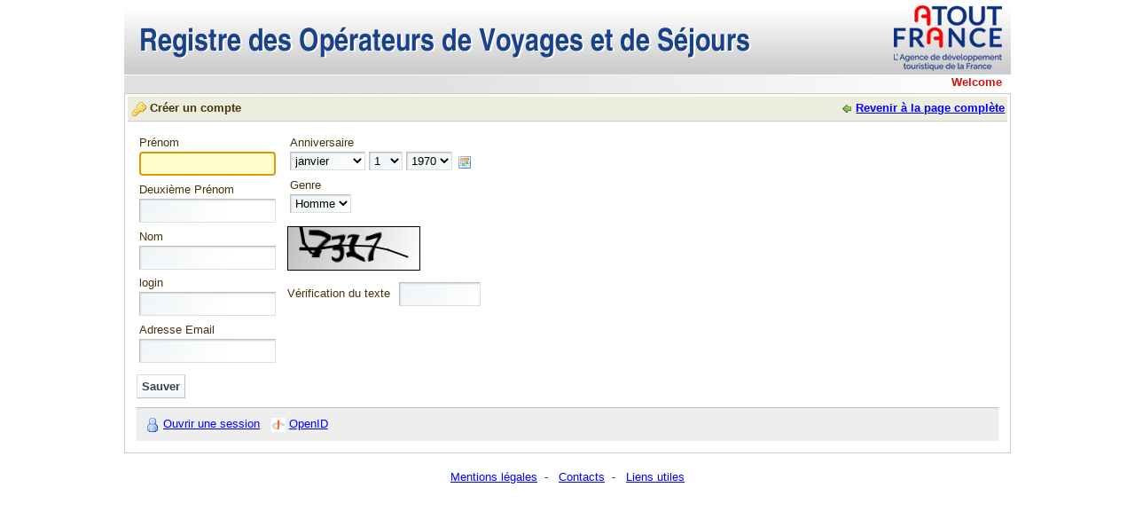

--- FILE ---
content_type: text/html;charset=UTF-8
request_url: https://registre-operateurs-de-voyages.atout-france.fr/web/guest/home;jsessionid=56529a9661c1aea0695693e84161?p_p_id=58&p_p_lifecycle=1&p_p_state=maximized&p_p_mode=view&p_p_col_id=column-1&p_p_col_count=1&saveLastPath=0&_58_struts_action=%2Flogin%2Fcreate_account
body_size: 6021
content:
<!DOCTYPE html PUBLIC "-//W3C//DTD XHTML 1.0 Transitional//EN" "http://www.w3.org/TR/xhtml1/DTD/xhtml1-transitional.dtd">
    
<html dir="ltr" xmlns="http://www.w3.org/1999/xhtml">
<head>	<title>Welcome - Registre des opérateurs de voyages et de séjours</title>
<!-- Google Tag Manager -->
<script type="text/javascript">/*<![CDATA[*/(function(b,m,h,a,g){b[a]=b[a]||[];b[a].push({"gtm.start":new Date().getTime(),event:"gtm.js"});var k=m.getElementsByTagName(h)[0],e=m.createElement(h),c=a!="dataLayer"?"&l="+a:"";e.async=true;e.src="https://www.googletagmanager.com/gtm.js?id="+g+c;k.parentNode.insertBefore(e,k)})(window,document,"script","dataLayer","GTM-TKCCJH");/*]]>*/</script><!-- End Google Tag Manager -->
<meta content="text/html; charset=UTF-8" http-equiv="content-type" />
<link rel="Shortcut Icon" href="/atoutfrancetheme/images/liferay.ico" />
<link href="/html/portal/css.jsp?browserId=other&amp;themeId=atoutfrance_WAR_atoutfrancetheme&amp;colorSchemeId=01&amp;minifierType=css&amp;t=1309270172000" rel="stylesheet" type="text/css" />	<link href="/html/portlet/login/css.jsp?browserId=other&amp;themeId=atoutfrance_WAR_atoutfrancetheme&amp;colorSchemeId=01&amp;minifierType=css&amp;t=1309270172000" rel="stylesheet" type="text/css" />
<script type="text/javascript">/*<![CDATA[*/var Liferay={Browser:{acceptsGzip:function(){return true},getMajorVersion:function(){return 131},getRevision:function(){return"537.36"},getVersion:function(){return"131.0.0.0"},isAir:function(){return false},isChrome:function(){return true},isFirefox:function(){return false},isGecko:function(){return true},isIe:function(){return false},isIphone:function(){return false},isLinux:function(){return false},isMac:function(){return true},isMobile:function(){return false},isMozilla:function(){return true},isOpera:function(){return false},isRtf:function(){return true},isSafari:function(){return true},isSun:function(){return false},isWap:function(){return false},isWapXhtml:function(){return false},isWebKit:function(){return true},isWindows:function(){return false},isWml:function(){return false}},ThemeDisplay:{getCompanyId:function(){return"10112"},getUserId:function(){return"10115"},getDoAsUserIdEncoded:function(){return""},getPlid:function(){return"10139"},getLayoutId:function(){return"1"},getLayoutURL:function(){return"/web/guest/home"},isPrivateLayout:function(){return"false"},getParentLayoutId:function(){return"0"},getScopeGroupId:function(){return"10136"},isSignedIn:function(){return false},getLanguageId:function(){return"fr_FR"},isFreeformLayout:function(){return false},isStateExclusive:function(){return false},isStateMaximized:function(){return true},isStatePopUp:function(){return false},getPathContext:function(){return""},getPathImage:function(){return"/image"},getPathMain:function(){return"/c"},getPathThemeImages:function(){return"/atoutfrancetheme/images"},getPathThemeRoot:function(){return"/atoutfrancetheme/"},getURLHome:function(){return"https://registre-operateurs-de-voyages.atout-france.fr/web/guest"},getSessionId:function(){return"d45d4c40c992f7a460006cf40ee2"},getPortletSetupShowBordersDefault:function(){return true}}};var themeDisplay=Liferay.ThemeDisplay;/*]]>*/</script><script src="/html/js/barebone.jsp?browserId=other&amp;themeId=atoutfrance_WAR_atoutfrancetheme&amp;colorSchemeId=01&amp;minifierType=js&amp;minifierBundleId=javascript.barebone.files&amp;t=1309270169000" type="text/javascript"></script><script type="text/javascript">/*<![CDATA[*/Liferay.currentURL="\u002f\u0077\u0065\u0062\u002f\u0067\u0075\u0065\u0073\u0074\u002f\u0068\u006f\u006d\u0065\u003f\u0070\u005f\u0070\u005f\u0069\u0064\u003d\u0035\u0038\u0026\u0070\u005f\u0070\u005f\u006c\u0069\u0066\u0065\u0063\u0079\u0063\u006c\u0065\u003d\u0031\u0026\u0070\u005f\u0070\u005f\u0073\u0074\u0061\u0074\u0065\u003d\u006d\u0061\u0078\u0069\u006d\u0069\u007a\u0065\u0064\u0026\u0070\u005f\u0070\u005f\u006d\u006f\u0064\u0065\u003d\u0076\u0069\u0065\u0077\u0026\u0070\u005f\u0070\u005f\u0063\u006f\u006c\u005f\u0069\u0064\u003d\u0063\u006f\u006c\u0075\u006d\u006e\u002d\u0031\u0026\u0070\u005f\u0070\u005f\u0063\u006f\u006c\u005f\u0063\u006f\u0075\u006e\u0074\u003d\u0031\u0026\u0073\u0061\u0076\u0065\u004c\u0061\u0073\u0074\u0050\u0061\u0074\u0068\u003d\u0030\u0026\u005f\u0035\u0038\u005f\u0073\u0074\u0072\u0075\u0074\u0073\u005f\u0061\u0063\u0074\u0069\u006f\u006e\u003d\u0025\u0032\u0046\u006c\u006f\u0067\u0069\u006e\u0025\u0032\u0046\u0063\u0072\u0065\u0061\u0074\u0065\u005f\u0061\u0063\u0063\u006f\u0075\u006e\u0074";Liferay.currentURLEncoded="%2Fweb%2Fguest%2Fhome%3Fp_p_id%3D58%26p_p_lifecycle%3D1%26p_p_state%3Dmaximized%26p_p_mode%3Dview%26p_p_col_id%3Dcolumn-1%26p_p_col_count%3D1%26saveLastPath%3D0%26_58_struts_action%3D%252Flogin%252Fcreate_account";jQuery(function(){Liferay.Util.addInputType();Liferay.Util.addInputFocus()});Liferay.Portlet.ready(function(b,a){Liferay.Util.addInputType(b,a);if(Liferay.Menu){new Liferay.Menu({button:".lfr-actions",context:a[0],trigger:".lfr-trigger"})}});if(jQuery.ui&&jQuery.ui.tabs){jQuery.extend(jQuery.ui.tabs.defaults,{navClass:"ui-tabs tabs",selectedClass:"current"})}jQuery(function(){if(Liferay.Dock){Liferay.Dock.init()}if(Liferay.Menu){new Liferay.Menu()}if(Liferay.Notice){Liferay.Notice.prototype.setClosing()}});/*]]>*/</script><link href="/atoutfrancetheme/css/main.css?browserId=other&amp;minifierType=css&amp;t=1749637438000" rel="stylesheet" type="text/css" />
<style type="text/css">#banner .logo a{background:url(/image/company_logo?img_id=0&amp;t=1762949599020) no-repeat;display:block;font-size:0;height:76px;text-indent:-9999em;width:209px;}</style>
</head>
<body class=" controls-visible page-maximized guest-community public-page">
<!-- Google Tag Manager (noscript) -->
<noscript><iframe src="https://www.googletagmanager.com/ns.html?id=GTM-TKCCJH"
height="0" width="0" style="display:none;visibility:hidden"></iframe></noscript>
<!-- End Google Tag Manager (noscript) -->
<div id="wrapper">	<div id="banner">	<h1 class="logo">	<a class="png" href="https://registre-operateurs-de-voyages.atout-france.fr/web/guest;jsessionid=d45d4c40c992f7a460006cf40ee2">Registre des opérateurs de voyages et de séjours</a>	<span class="current-community">	Guest	</span>	</h1>	</div><div id="navigation" class="sort-pages modify-pages">	<ul>	<li class="selected">	<a href="/web/guest/home;jsessionid=d45d4c40c992f7a460006cf40ee2" ><span>Welcome</span></a>	</li></ul></div><div class="columns-max" id="content-wrapper">	<div class="lfr-column" id="column-1">	<div id="p_p_id_58_" class="portlet-boundary portlet-boundary_58_  portlet-login" >	<a id="p_58"></a>
<div class="portlet" id="portlet-wrapper-58">	<div class="portlet-topper">	<span class="portlet-title">	<span  ><img class="icon" src="/atoutfrancetheme/images/spacer.png"  alt="Créer un compte" title="Créer un compte" style="background-image: url('/html/icons/.sprite.png'); background-position: 50% -80px; background-repeat: no-repeat; height: 16px; width: 16px;" /></span>
 Créer un compte	</span>	<div class="portlet-icons" id="portlet-small-icon-bar_58">	<a href="https://registre-operateurs-de-voyages.atout-france.fr/web/guest/home;jsessionid=d45d4c40c992f7a460006cf40ee2?p_p_id=58&p_p_lifecycle=1&p_p_state=normal" class="portlet-icon-back">Revenir à la page complète</a>	</div></div><div class="portlet-content">	<div class="portlet-content-container" style="">	<div>
<form action="https://registre-operateurs-de-voyages.atout-france.fr/web/guest/home;jsessionid=d45d4c40c992f7a460006cf40ee2?p_p_id=58&p_p_lifecycle=1&p_p_state=maximized&p_p_mode=view&saveLastPath=0&_58_struts_action=%2Flogin%2Fcreate_account" class="uni-form" method="post" name="_58_fm">
<input name="_58_cmd" type="hidden" value="add" />
<input name="_58_openId" type="hidden" value="" />
<fieldset class="block-labels col">	<div class="ctrl-holder">	<label for="_58_firstName">Prénom</label>	<input  id="_58_firstName" name="_58_firstName" style="width: 150px; " type="text" value="" onKeyPress="Liferay.Util.checkMaxLength(this, 75);">	</div><div class="ctrl-holder">	<label for="_58_middleName">Deuxième Prénom</label>	<input  id="_58_middleName" name="_58_middleName" style="width: 150px; " type="text" value="" onKeyPress="Liferay.Util.checkMaxLength(this, 75);">	</div><div class="ctrl-holder">	<label for="_58_lastName">Nom</label>	<input  id="_58_lastName" name="_58_lastName" style="width: 150px; " type="text" value="" onKeyPress="Liferay.Util.checkMaxLength(this, 75);">	</div><div class="ctrl-holder">	<label for="">login</label>	<input  id="_58_screenName" name="_58_screenName" style="width: 150px; " type="text" value="" onKeyPress="Liferay.Util.checkMaxLength(this, 75);">	</div><div class="ctrl-holder">	<label for="">Adresse Email</label>	<input  id="_58_emailAddress" name="_58_emailAddress" style="width: 150px; " type="text" value="" onKeyPress="Liferay.Util.checkMaxLength(this, 75);">	</div></fieldset>
<fieldset class="block-labels col">	<div class="ctrl-holder">	<label for="">Anniversaire</label>
<script type="text/javascript">/*<![CDATA[*/if(!Liferay.DatePicker){Liferay.DatePicker=new Liferay.Class({initialize:function(b){var a=this;a._input=jQuery(b.input);a._monthField=jQuery(b.monthField);a._dayField=jQuery(b.dayField);a._yearField=jQuery(b.yearField);a._monthYearField=jQuery(b.monthAndYearField);a._combinedMonthYear=b.combinedMonthYear;a._yearRange=b.yearRange.join(":");a._firstDay=b.firstDay;if(!a._input.is(".disabled")){a._createDatepicker()}},_beforeShow:function(){var a=this;var e=null;var b=null;var c=null;if(!a._combinedMonthYear){e=a._monthField.val();c=a._yearField.val()}else{var d=a._monthYearField.val();d=d.split("_");e=d[0];c=d[1]}e++;b=a._dayField.val();a._input.val(e+"/"+b+"/"+c);return{}},_createDatepicker:function(){var a=this;a._input.datepicker({buttonImage:"/atoutfrancetheme/images/common/calendar.png",buttonImageOnly:true,clearText:" ",firstDay:a._firstDay,showOn:"both",showOtherMonths:true,showWeeks:true,yearRange:a._yearRange,beforeShow:function(){a._beforeShow()},onSelect:function(b,c){a._onSelect(b,c)}})},_onSelect:function(d,f){var a=this;var c=f.selectedDay;var g=f.selectedMonth;var e=f.selectedYear;if(!a._combinedMonthYear){a._monthField.val(g);a._yearField.val(e)}else{var b=g+"_"+e;a._monthYearField.val(b)}a._dayField.val(c)}})}jQuery(function(){new Liferay.DatePicker({combinedMonthYear:(!true),dayField:"#_58_birthdayDay",firstDay:1,input:"#_58_birthdayImageInputIdInput",monthField:"#_58_birthdayMonth",monthAndYearField:"#_58_",yearField:"#_58_birthdayYear",yearRange:[1900,2026]})});/*]]>*/</script><select  id="_58_birthdayMonth" name="_58_birthdayMonth">	<option selected value="0">janvier</option>	<option  value="1">février</option>	<option  value="2">mars</option>	<option  value="3">avril</option>	<option  value="4">mai</option>	<option  value="5">juin</option>	<option  value="6">juillet</option>	<option  value="7">août</option>	<option  value="8">septembre</option>	<option  value="9">octobre</option>	<option  value="10">novembre</option>	<option  value="11">décembre</option>
</select>
<select  id="_58_birthdayDay" name="_58_birthdayDay">	<option selected value="1">1</option>	<option  value="2">2</option>	<option  value="3">3</option>	<option  value="4">4</option>	<option  value="5">5</option>	<option  value="6">6</option>	<option  value="7">7</option>	<option  value="8">8</option>	<option  value="9">9</option>	<option  value="10">10</option>	<option  value="11">11</option>	<option  value="12">12</option>	<option  value="13">13</option>	<option  value="14">14</option>	<option  value="15">15</option>	<option  value="16">16</option>	<option  value="17">17</option>	<option  value="18">18</option>	<option  value="19">19</option>	<option  value="20">20</option>	<option  value="21">21</option>	<option  value="22">22</option>	<option  value="23">23</option>	<option  value="24">24</option>	<option  value="25">25</option>	<option  value="26">26</option>	<option  value="27">27</option>	<option  value="28">28</option>	<option  value="29">29</option>	<option  value="30">30</option>	<option  value="31">31</option>
</select>
<select  id="_58_birthdayYear" name="_58_birthdayYear">	<option  value="1900">1900</option>	<option  value="1901">1901</option>	<option  value="1902">1902</option>	<option  value="1903">1903</option>	<option  value="1904">1904</option>	<option  value="1905">1905</option>	<option  value="1906">1906</option>	<option  value="1907">1907</option>	<option  value="1908">1908</option>	<option  value="1909">1909</option>	<option  value="1910">1910</option>	<option  value="1911">1911</option>	<option  value="1912">1912</option>	<option  value="1913">1913</option>	<option  value="1914">1914</option>	<option  value="1915">1915</option>	<option  value="1916">1916</option>	<option  value="1917">1917</option>	<option  value="1918">1918</option>	<option  value="1919">1919</option>	<option  value="1920">1920</option>	<option  value="1921">1921</option>	<option  value="1922">1922</option>	<option  value="1923">1923</option>	<option  value="1924">1924</option>	<option  value="1925">1925</option>	<option  value="1926">1926</option>	<option  value="1927">1927</option>	<option  value="1928">1928</option>	<option  value="1929">1929</option>	<option  value="1930">1930</option>	<option  value="1931">1931</option>	<option  value="1932">1932</option>	<option  value="1933">1933</option>	<option  value="1934">1934</option>	<option  value="1935">1935</option>	<option  value="1936">1936</option>	<option  value="1937">1937</option>	<option  value="1938">1938</option>	<option  value="1939">1939</option>	<option  value="1940">1940</option>	<option  value="1941">1941</option>	<option  value="1942">1942</option>	<option  value="1943">1943</option>	<option  value="1944">1944</option>	<option  value="1945">1945</option>	<option  value="1946">1946</option>	<option  value="1947">1947</option>	<option  value="1948">1948</option>	<option  value="1949">1949</option>	<option  value="1950">1950</option>	<option  value="1951">1951</option>	<option  value="1952">1952</option>	<option  value="1953">1953</option>	<option  value="1954">1954</option>	<option  value="1955">1955</option>	<option  value="1956">1956</option>	<option  value="1957">1957</option>	<option  value="1958">1958</option>	<option  value="1959">1959</option>	<option  value="1960">1960</option>	<option  value="1961">1961</option>	<option  value="1962">1962</option>	<option  value="1963">1963</option>	<option  value="1964">1964</option>	<option  value="1965">1965</option>	<option  value="1966">1966</option>	<option  value="1967">1967</option>	<option  value="1968">1968</option>	<option  value="1969">1969</option>	<option selected value="1970">1970</option>	<option  value="1971">1971</option>	<option  value="1972">1972</option>	<option  value="1973">1973</option>	<option  value="1974">1974</option>	<option  value="1975">1975</option>	<option  value="1976">1976</option>	<option  value="1977">1977</option>	<option  value="1978">1978</option>	<option  value="1979">1979</option>	<option  value="1980">1980</option>	<option  value="1981">1981</option>	<option  value="1982">1982</option>	<option  value="1983">1983</option>	<option  value="1984">1984</option>	<option  value="1985">1985</option>	<option  value="1986">1986</option>	<option  value="1987">1987</option>	<option  value="1988">1988</option>	<option  value="1989">1989</option>	<option  value="1990">1990</option>	<option  value="1991">1991</option>	<option  value="1992">1992</option>	<option  value="1993">1993</option>	<option  value="1994">1994</option>	<option  value="1995">1995</option>	<option  value="1996">1996</option>	<option  value="1997">1997</option>	<option  value="1998">1998</option>	<option  value="1999">1999</option>	<option  value="2000">2000</option>	<option  value="2001">2001</option>	<option  value="2002">2002</option>	<option  value="2003">2003</option>	<option  value="2004">2004</option>	<option  value="2005">2005</option>	<option  value="2006">2006</option>	<option  value="2007">2007</option>	<option  value="2008">2008</option>	<option  value="2009">2009</option>	<option  value="2010">2010</option>	<option  value="2011">2011</option>	<option  value="2012">2012</option>	<option  value="2013">2013</option>	<option  value="2014">2014</option>	<option  value="2015">2015</option>	<option  value="2016">2016</option>	<option  value="2017">2017</option>	<option  value="2018">2018</option>	<option  value="2019">2019</option>	<option  value="2020">2020</option>	<option  value="2021">2021</option>	<option  value="2022">2022</option>	<option  value="2023">2023</option>	<option  value="2024">2024</option>	<option  value="2025">2025</option>	<option  value="2026">2026</option>
</select>
<input class="" id="_58_birthdayImageInputIdInput" type="hidden" />	</div><div class="ctrl-holder">	<label for="_58_male">Genre</label>	<select name="_58_male">	<option value="1">Homme</option>	<option  value="0">Femme</option>	</select>	</div><div class="taglib-captcha">	<img alt="captcha" class="captcha" src="https://registre-operateurs-de-voyages.atout-france.fr/web/guest/home;jsessionid=d45d4c40c992f7a460006cf40ee2?p_p_id=58&p_p_lifecycle=1&p_p_state=exclusive&p_p_mode=view&_58_struts_action=%2Flogin%2Fcaptcha" />	<table class="lfr-table">	<tr><td>Vérification du texte	</td><td><input name="_58_captchaText" size="10" type="text" value="" />	</td></tr></table></div></fieldset>
<div class="button-holder">	<input type="submit" value="Sauver" />
</div></form><div class="navigation">
<ul class="lfr-component taglib-icon-list">	<li ><a href="/c/portal/login?p_l_id=10139"  ><img class="icon" src="/atoutfrancetheme/images/spacer.png"  alt="Ouvrir une session" style="background-image: url('/atoutfrancetheme/images/common/.sprite.png'); background-position: 50% -320px; background-repeat: no-repeat; height: 16px; width: 16px;" /></a> <a href="/c/portal/login?p_l_id=10139"  >Ouvrir une session</a></li><li ><a href="https://registre-operateurs-de-voyages.atout-france.fr/web/guest/home;jsessionid=d45d4c40c992f7a460006cf40ee2?p_p_id=58&amp;p_p_lifecycle=0&amp;p_p_state=maximized&amp;p_p_mode=view&amp;_58_struts_action=%2Flogin%2Fopen_id" onclick="Liferay.Util.forcePost(this); return false;" ><img class="icon" src="/atoutfrancetheme/images/common/openid.gif"  alt="OpenID" /></a> <a href="https://registre-operateurs-de-voyages.atout-france.fr/web/guest/home;jsessionid=d45d4c40c992f7a460006cf40ee2?p_p_id=58&amp;p_p_lifecycle=0&amp;p_p_state=maximized&amp;p_p_mode=view&amp;_58_struts_action=%2Flogin%2Fopen_id" onclick="Liferay.Util.forcePost(this); return false;" >OpenID</a></li></ul></div><script type="text/javascript">/*<![CDATA[*/Liferay.Util.focusFormField(document._58_fm._58_firstName);/*]]>*/</script></div></div></div></div><script type="text/javascript">/*<![CDATA[*/Liferay.Portlet.onLoad({canEditTitle:false,columnPos:0,isStatic:"end",namespacedId:"p_p_id\u005f\u0035\u0038\u005f",portletId:"\u0035\u0038"});/*]]>*/</script></div></div></div><form action="" method="post" name="hrefFm"></form><div id="footer">	<p><a href="/web/rovs/mentions-legales">Mentions légales</a> &nbsp;-	&nbsp; <a href="/web/rovs/contacts">Contacts</a> &nbsp;-	&nbsp; <a href="/web/rovs/liens-utiles">Liens utiles</a></p>	</div></div><script type="text/javascript">/*<![CDATA[*/xtnv=document;xtsd="https://logs1279";xtsite="543845";xtn2="";xtpage="Welcome".replace(/[ \']/g,"_").replace(/&#039;/g,"_");xtdi="1";xt_multc="";xt_an="";xt_ac="";if(window.xtparam!=null){window.xtparam+="&ac="+xt_ac+"&an="+xt_an+xt_multc}else{window.xtparam="&ac="+xt_ac+"&an="+xt_an+xt_multc};/*]]>*/</script><script type="text/javascript" src="/static/xtcore.js"></script><noscript>	<img width="1" height="1" alt="" src="https://logs1279.xiti.com/hit.xiti?s=543845&s2=&p=&di=&an=&ac=" >	</noscript>
</body>	<script type="text/javascript">/*<![CDATA[*/jQuery.datepicker.setDefaults({clearText:"\u0063\u006c\u0065\u0061\u0072",clearStatus:"\u0045\u0066\u0066\u0061\u0063\u0065\u007a\u0020\u006c\u0061\u0020\u0064\u0061\u0074\u0065\u0020\u0064\u0075\u0020\u006a\u006f\u0075\u0072\u002e",closeText:"\u0046\u0069\u006e",closeStatus:"\u0041\u006e\u006e\u0075\u006c\u0065\u0072",prevText:"&#x3c;\u0050\u0072\u00e9\u0063\u00e9\u0064\u0065\u006e\u0074",prevStatus:"\u0050\u0072\u00e9\u0063\u00e9\u0064\u0065\u006e\u0074",nextText:"\u0053\u0075\u0069\u0076\u0061\u006e\u0074&#x3e;",nextStatus:"\u0053\u0075\u0069\u0076\u0061\u006e\u0074",currentText:"\u0041\u0075\u006a\u006f\u0075\u0072\u0064\u0027\u0068\u0075\u0069",currentStatus:"\u004d\u006f\u0069\u0073\u0020\u0063\u006f\u0075\u0072\u0061\u006e\u0074",monthNames:["\u006a\u0061\u006e\u0076\u0069\u0065\u0072","\u0066\u00e9\u0076\u0072\u0069\u0065\u0072","\u006d\u0061\u0072\u0073","\u0061\u0076\u0072\u0069\u006c","\u006d\u0061\u0069","\u006a\u0075\u0069\u006e","\u006a\u0075\u0069\u006c\u006c\u0065\u0074","\u0061\u006f\u00fb\u0074","\u0073\u0065\u0070\u0074\u0065\u006d\u0062\u0072\u0065","\u006f\u0063\u0074\u006f\u0062\u0072\u0065","\u006e\u006f\u0076\u0065\u006d\u0062\u0072\u0065","\u0064\u00e9\u0063\u0065\u006d\u0062\u0072\u0065"],monthNamesShort:["\u006a\u0061\u006e\u0076\u002e","\u0066\u00e9\u0076\u0072\u002e","\u006d\u0061\u0072\u0073","\u0061\u0076\u0072\u002e","\u006d\u0061\u0069","\u006a\u0075\u0069\u006e","\u006a\u0075\u0069\u006c\u002e","\u0061\u006f\u00fb\u0074","\u0073\u0065\u0070\u0074\u002e","\u006f\u0063\u0074\u002e","\u006e\u006f\u0076\u002e","\u0064\u00e9\u0063\u002e"],monthStatus:"\u004d\u006f\u006e\u0074\u0072\u0065\u0072\u0020\u0075\u006e\u0020\u006d\u006f\u0069\u0073\u0020\u0064\u0069\u0066\u0066\u00e9\u0072\u0065\u006e\u0074\u002e",yearStatus:"\u004d\u006f\u006e\u0074\u0072\u0065\u0072\u0020\u0075\u006e\u0065\u0020\u0061\u006e\u006e\u00e9\u0065\u0020\u0064\u0069\u0066\u0066\u00e9\u0072\u0065\u006e\u0074\u0065\u002e",weekHeader:"\u0073\u0065\u006d\u002e",weekStatus:"\u0077\u0065\u006b\u006b\u002d\u006f\u0066\u002d\u0074\u0068\u0065\u002d\u0079\u0065\u0061\u0072",dayNames:["\u0064\u0069\u006d\u0061\u006e\u0063\u0068\u0065","\u006c\u0075\u006e\u0064\u0069","\u006d\u0061\u0072\u0064\u0069","\u006d\u0065\u0072\u0063\u0072\u0065\u0064\u0069","\u006a\u0065\u0075\u0064\u0069","\u0076\u0065\u006e\u0064\u0072\u0065\u0064\u0069","\u0073\u0061\u006d\u0065\u0064\u0069"],dayNamesShort:["\u0064\u0069\u006d\u002e","\u006c\u0075\u006e\u002e","\u006d\u0061\u0072\u002e","\u006d\u0065\u0072\u002e","\u006a\u0065\u0075\u002e","\u0076\u0065\u006e\u002e","\u0073\u0061\u006d\u002e"],dayNamesMin:["\u0044","\u004c","\u004d","\u004d","\u004a","\u0056","\u0053"],dayStatus:"",dateStatus:"",dateFormat:"mm/dd/yy",firstDay:1,initStatus:"\u0053\u00e9\u006c\u0065\u0063\u0074\u0069\u006f\u006e\u006e\u0065\u0072\u0020\u0075\u006e\u0065\u0020\u0064\u0061\u0074\u0065",isRTL:("ltr"==="rtl")});/*]]>*/</script><script src="/atoutfrancetheme/javascript/javascript.js?browserId=other&amp;minifierType=js&amp;t=1749637438000" type="text/javascript"></script><script type="text/javascript">/*<![CDATA[*/null;null;null;/*]]>*/</script></html>

--- FILE ---
content_type: text/css
request_url: https://registre-operateurs-de-voyages.atout-france.fr/html/portlet/login/css.jsp?browserId=other&themeId=atoutfrance_WAR_atoutfrancetheme&colorSchemeId=01&minifierType=css&t=1309270172000
body_size: 177
content:
.portlet-login .uni-form fieldset{border-width:0;margin-bottom:0;padding:0;}.portlet-login .uni-form .col{width:auto;}.portlet-login .uni-form .button-holder{margin-bottom:10px;}.portlet-login .navigation{background:#eee;border-top:1px solid #BFBFBF;padding:10px;}.portlet-login .uni-form .col{margin-bottom:10px;margin-right:10px;}

--- FILE ---
content_type: application/javascript
request_url: https://registre-operateurs-de-voyages.atout-france.fr/static/xtcore.js
body_size: 8037
content:
//-- Copyright 2014 AT Internet, All Rights Reserved.
//-- AT Internet Tag 4.4.007
var xt1='.atout-france.Fr',xtLogDom='.xiti.com/hit.xiti',xtpreview=false,xtfirst=false,xtnocookies=false,xtcode='',xt46='1',xt50='1',xt48='',xt54=false,xt58=false,xtdocl=false,xtud='undefined',xt2='1',xt3=365,xttredir=500,xtkwv='xtmc',xtkwp='xtnp',xtadch=new Array,xt4=new Array;xt4['sec']='20';xt4['rss']='20';xt4['epr']='20';xt4['erec']='20';xt4['adi']='20';xt4['adc']='20';xt4['al']='20';xt4['es']='20';xt4['ad']='20';
//do not modify below
var xtoid=new Array,xtnop=true,xtkey=false,xt49=null,xt5=30,xw=window,xd=document,xtg=navigator,xtv=(xw.xtczv!=null)?'44007-'+xw.xtczv:'44007',xt1=xw.xtdmc?';domain='+xw.xtdmc:(xt1!='')?';domain='+xw.xt1:'',xt6=(xw.xtnv!=null)?xw.xtnv:xd,xt7=(xw.xtsdi!=null)?xw.xtsdi:(xw.xtsd!=null)?xw.xtsd+xtLogDom:(((xd.location.protocol=='https:')?'https://logs1279':'http://logc279')+xtLogDom),xt36=(xw.xtsts!=null)?xw.xtsts:0,xt37='';if(xt54){var xturl='';try{xturl=xt6.location.href}catch(e){xturl=xw.location.href}xt37=xtestr(xturl,/#.*/,1);xt37=xt37?'&sta='+encodeURIComponent(xtclURL(xt37)):''}var xt38=(xw.xtcustom!=null)?xtserial(xw.xtcustom):'',xt8=(xw.xtsite!=null)?xw.xtsite:0,xt9=(xw.xtn2!=null)?'&s2='+xw.xtn2:'',xt8b=((xt8==0)?'':'s='+xt8)+((xt36==0)?'':((xt8==0)?'sts='+xt36:'&sts='+xt36)),xtp=(xw.xtpage!=null)?xw.xtpage:'',xt10=xw.xto_force?xw.xto_force.toLowerCase():null,xt11=(xt8=='redirect')?true:false,xtdi=xw.xtdi?'&di='+xw.xtdi:'',xt12=xw.xtidp?'&idpays='+xw.xtidp:'',xt13=xw.xtidprov?'&idprov='+xw.xtidprov:'',xtm=(xw.xtparam!=null)?xw.xtparam:'';xt46=((typeof(xw.xtnopage)!='undefined')&&(xw.xtnopage=='1'))?'0':xt46;xt50=((typeof(xw.xtergo)!='undefined')&&(xw.xtergo=='0'))?'0':xt50;var xtclzone=((typeof(xw.scriptOnClickZone)!='undefined')&&(xt50=='1'))?xw.scriptOnClickZone:0,xt15=(xw.xt_orderid!=null)?xw.xt_orderid:'',xt17=(xw.xtidcart!=null)?xw.xtidcart:'',xt44=(xw.xtprod_load!=null)?'&pdtl='+xw.xtprod_load:'',xt47=(xw.xtcode!='')?'&code='+xw.xtcode:'',xt60={i:[],u:[],d:[],l:[],e:[],p:[]};
if(xw.addEventListener){xw.addEventListener('unload',function(){},false)}else if(xw.attachEvent){xw.attachEvent('onunload',function(){})}if(xd.addEventListener){xd.addEventListener('keydown',function(){xtkey=true},false);xd.addEventListener('keyup',function(){xtkey=false},false)}else if(xd.attachEvent){xd.attachEvent('onkeydown',function(){xtkey=true});xd.attachEvent('onkeyup',function(){xtkey=false})}
var xt18=(xw.roimt&&(xtm.indexOf('&roimt',0)<0))?'&roimt='+xw.roimt:'',xtmc=(xtm.indexOf('&mc=',0)<0)?(xw.xtmc?'&mc='+xw.xtmc:xtf3(xtkwv)?'&mc='+xtf3(xtkwv):xtf3('xtmc')?'&mc='+xtf3('xtmc'):''):'',xtcr=xtf3('xtcr')?'&mcrg='+xtf3('xtcr'):'',xtac=(xw.xtac&&(xtm.indexOf('&ac=',0)<0))?'&ac='+xw.xtac:'',xtat=(xw.xtat&&(xtm.indexOf('&at=',0)<0))?'&at='+xw.xtat:'',xtan=(xw.xtan&&(xtm.indexOf('&an=',0)<0))?'&an='+xw.xtan:'',xtnp=(xtm.indexOf('&np=',0)<0)?(xw.xtnp?'&np='+xw.xtnp:xtf3(xtkwp)?'&np='+xtf3(xtkwp):xtf3('xtnp')?'&np='+xtf3('xtnp'):''):'',xt19=((xw.xtprm!=null)&&(xtm.indexOf('&x',0)<0))?xw.xtprm:'';xtm+=xt18+xtmc+xtcr+xtac+((xtan!='')?xtan:xtat)+xtnp+xt19+xt37;var xt20='';try{xt20=xt6.referrer}catch(e){};var xts=screen,xt21=new Date(),xt22=xt21.getTime()/(1000*3600);
function xtserial(obj){var t=typeof(obj);if(t!="object"||obj===null){if(t=="string")obj=encodeURIComponent('"'+obj+'"');return String(obj)}else{var n,v,json=[],arr=(obj&&obj.constructor==Array);for(n in obj){v=obj[n];t=typeof(v);if(t=="string")v=encodeURIComponent('"'+v.replace(/[^\\]"/g,'\\"')+'"');else if(t=="object"&&v!==null)v=xtserial(v);json.push((arr?"":encodeURIComponent('"'+n+'":'))+String(v))}return(arr?"[":"{")+String(json)+(arr?"]":"}")}}
function xtclURL(ch){return ch.replace(/%3C/g,'<').replace(/%3E/g,'>').replace(/[<>]/g,'')}
function xtf1(nom,xtenc){if(!xtnocookies){xtenc=((xtenc!=null)&&(xtenc!=xtud))?xtenc:'0';var cookies=xd.cookie,re=new RegExp('(?:^| )'+nom+'=([^;]+)'),result=re.exec(cookies)||null;if(result){result=xtclURL(result[1]);if(xtenc!='1'){result=unescape(result)}}return result}else{return null}}
function xt_addchain(val,varch){xtvarch=varch?varch:'abmv';itemp=(!xtadch[xtvarch])?0:xtadch[xtvarch];itemp++;xtm+='&'+xtvarch+''+itemp+'='+val;xtadch[xtvarch]=itemp}if(typeof(xt_adch)=='function'){xt_adch()}
function wck(p1,p2,p3,p4,fmt){p2=(fmt==0)?p2:escape(p2);if(!xtnocookies)xd.cookie=p1+'='+p2+';expires='+p3.toGMTString()+';path=/'+p4}
function xtf3(param,chba,a){try{var xtdeb=xt6.location.href}catch(e){var xtdeb=xw.location.href}var xturl=(chba==null||chba==xtud)?xtclURL(xtdeb.toLowerCase().replace(/%3d/g,'=')):chba,xtpos=xturl.indexOf(param+'=');if(xtpos>0){var chq=xturl.substr(1),mq=chq.substr(chq.indexOf(param+'='));if(a!=2){if(a!=1){try{mq=decodeURIComponent(mq)}catch(e){mq=unescape(mq)}}var cr=mq.match(/(\[[^\]]*\])/g);if(cr){var str='';for(var i=0,l=cr.length;i<l;i++){str=cr[i].substring(1,cr[i].length-1);mq=mq.replace(str,encodeURIComponent(str))}}}var posa=mq.indexOf("#"),pos=mq.search(/&.[^&]+=/gi);pos=(pos==-1)?((posa==-1)?mq.length:posa):((posa>0&&posa<pos)?posa:pos);if(a==1){return decodeURIComponent(mq.substring(mq.indexOf('=')+1,pos))}else if(a==2){return mq.substring(mq.indexOf('=')+1,pos)}else{return mq.substring(mq.indexOf('=')+1,pos).replace('&','%26')}}else{return null}}
function xt_mvt(page,section,test,detail,varch){if(detail){for(var i=1;i<detail.length+1;i++){test+='&'+((varch)?varch:'abmv')+i+"="+detail[i-1]}}xtf4('','&p='+page+'&s2='+section+'&abmvc='+test+"&type=mvt")}
function xt_med(type,section,page,x1,x2,x3,x4,x5){xt_ajout=((type=='F')&&((x1==null)||(x1==xtud)))?'':(type=='M')?'&a='+x1+'&m1='+x2+'&m2='+x3+'&m3='+x4+'&m4='+x5:'&clic='+x1;xtf4(type,'&s2='+section+'&p='+page+xt_ajout,x2,x3)}
xtfirst=((xtg.userAgent.indexOf('Safari')!=-1&&xtg.userAgent.indexOf('Chrome')<0)||xtg.userAgent.indexOf('iPhone')!=-1||xtg.userAgent.indexOf('iPod')!=-1||xtg.userAgent.indexOf('iPad')!=-1||xtfirst||xw.xtidc||xtnocookies);if(xtfirst){var xt40=(xw.xtidc)?xw.xtidc:xtf1('xtidc');if(xt40==null){var xt40=Math.floor(Math.random()*999999),xtane=xt21.getYear();if(xtane<100)xtane+=2000;if((xtane>100)&&(xtane<2000))xtane+=1900;var xt41=f_nb(xtane)+''+f_nb(xt21.getMonth())+''+f_nb(xt21.getDate())+''+f_nb(xt21.getHours())+''+f_nb(xt21.getMinutes())+''+f_nb(xt21.getSeconds());xt40=xt41+''+xt40}var xtdrc=new Date();xtdrc.setTime(xtdrc.getTime()+(315360000000));wck('xtidc',xt40,xtdrc,xt1,1);xt42=xtf1('xtidc');xt40+=(!xw.xtidc&&((xt42==null)||(xt42!=xt40)))?'-NO':''}
function xt_ad(x1,x2,x3){xtf4('AT','&atc='+x1+'&type=AT&patc='+xtp+'&s2atc='+xw.xtn2,x2,x3)}
function xt_adi(x1,x2,x3){xtf4('AT','&ati='+x1+'&type=AT',x2,x3)}
function xt_adc(obj,x1,x2,x3){xtf4('AT','&atc='+x1+'&type=AT&patc='+xtp+'&s2atc='+xw.xtn2);return AT_click.do_navig(obj,x2,(x3)?'_blank':null,true)}
function xt_click(obj,type,n2,page,x1,x2,x3){xt_ajout=((type=='F')&&((x1==null)||(x1==xtud)))?'':'&clic='+x1;xtf4(type,'&s2='+n2+'&p='+page+xt_ajout);return AT_click.do_navig(obj,x2,(x3)?'_blank':null,true)}
function xt_form(obj,type,n2,page,x1,x2){xt_ajout=((type=='F')&&((x1==null)||(x1==xtud)))?'':'&clic='+x1;xtf4(type,'&s2='+n2+'&p='+page+xt_ajout);return AT_click.do_submit(obj,true,x2)}
var AT_click={id:0,objs:[],elem:function(a,d,e,b,c,g,h){var f={};f.urlDest=c;f.type=a;f.n2=d;f.label=e;f.typeClick=b;f.target=g;f.submit=!1===c?!1:!0;f.redir=null==h?!0:h;return f},addListener:function(a,d,e){window.addEventListener?a.addEventListener(d,e,!1):window.attachEvent&&a.attachEvent("on"+d,e)},tag:function(a,d,e,b,c,g,h,f){if(a&&"function"==typeof a.setAttribute)this.addElem(a,d,e,b,c,g,h,f);else if("object"==typeof a)for(var k in a)"function"==typeof a[k].setAttribute&&this.addElem(a[k],
d,e,b,c,g,h,f)},addElem:function(a,d,e,b,c,g,h,f){this.id++;a.setAttribute("data-xtclickid",this.id);this.objs[this.id]=this.elem(d,e,b,c,g,h,f);"FORM"!=a.nodeName?this.addListener(a,"click",this.on_click_submit):this.addListener(a,"submit",this.on_click_submit)},on_click_submit:function(a){try{var d=a.target||a.srcElement,e=d.getAttribute("data-xtclickid"),b={},c="",g=a.defaultPrevented,h=AT_click;if(!e)for(var f=d.parentNode;f;){if(f.getAttribute("data-xtclickid")){e=f.getAttribute("data-xtclickid");
break}f=f.parentNode}e&&(b=h.objs[e],"AT"!=b.type?c+="&p="+b.label+("C"==b.type?"&clic="+b.typeClick:""):"AT"==b.type&&(c+="&type=AT&atc="+b.label),xtf4(b.type,"&s2="+b.n2+c),!g&&b.redir&&(a.preventDefault(),"FORM"!=d.nodeName?h.do_navig(d,b.urlDest,b.target):h.do_submit(d,null,b.submit)))}catch(k){}},do_navig:function(a,d,e,b){var c=null;if("A"!=a.nodeName)for(var g=a.parentNode;g;){if("A"==g.nodeName){c=g;break}g=g.parentNode}else c=a;if(c){if(c.target=e||a.target||"_self",c.href=d||a.href||c.href,
!b||b&&!xtkey)if(0>c.href.indexOf("mailto:"))if("_self"==c.target.toLowerCase()){if(setTimeout('self.location.href="'+c.href+'"',xw.xttredir),b)return!1}else if("_top"==c.target.toLowerCase()){if(setTimeout('top.location.href="'+c.href+'"',xw.xttredir),b)return!1}else if("_parent"==c.target.toLowerCase()){if(setTimeout('parent.location.href="'+c.href+'"',xw.xttredir),b)return!1}else{if("_blank"==c.target.toLowerCase()&&(setTimeout('(xw.open("'+c.href+'","_blank")).focus();',1),b))return!1}else if(setTimeout('AT_click.mail_to("'+
c.href+'");',xw.xttredir),b)return!1}else if(d||a.href)if(d=d?d:a.href,0>d.indexOf("mailto:"))if("_blank"==e)setTimeout('(xw.open("'+d+'","_blank")).focus();',1);else{if(setTimeout('self.location.href="'+d+'"',xw.xttredir),b)return!1}else if(setTimeout('AT_click.mail_to("'+d+'");',xw.xttredir),b)return!1;if(b)return xtkey=!1,!0},do_submit:function(a,d,e){if(e&&(setTimeout(function(){a.submit()},500),d&&e))return!1},mail_to:function(a){window.location=a}};
function xt_rm(x1,x2,x3,x4,x5,x6,x7,x8,x9,x10,x11,x12,x13,x14){var rmprm='&p='+x3+'&s2='+x2+'&type='+x1+'&a='+x4+'&m5='+x11+'&m6='+x12+(((x5!=null)&&(x5!='0'))?'&'+x5:'')+(((x7!=null)&&(x4!='pause')&&(x4!='stop'))?'&m1='+x7+'&'+x8+'&m3='+x9+'&m4='+x10+'&m7='+x13+'&m8='+x14+'&prich='+xtp+'&s2rich='+xw.xtn2:'')+(((x6!=null)&&(x6!='0')&&(x7!=null))?'&rfsh='+x6:'');xtf4(x1,rmprm);var t=new Date();if((x6!=null)&&(x6!='0')&&((x4=='play')||(x4=='play&buf=1')||(x4=='refresh'))){if(xt60.p[x1]&&(((t.getTime())-xt60.p[x1])>1800000)){xt60.d[x1]=0}if(((x4=='play')||(x4=='play&buf=1'))&&!xt60.d[x1]){xt60.d[x1]=t.getTime()/1e3;xt60.l[x1]=parseInt(x7);var y=Math.floor(x6),x=(y>1500)?1500:(y<5)?5:y;xt60.i[x1]=x;xt60.u[x1]=x;xt60.p[x1]=!1}else if(x4=='refresh'&&(x12=='live'||!xt60.l[x1]||(xt60.l[x1]>300&&xt60.i[x1]*100/xt60.l[x1]<2))){var e=(xt60.p[x1])?xt60.e[x1]:(t.getTime()/1e3)-xt60.d[x1];if(xt60.u[x1]*100/(e+30)<5){xt60.u[x1]=(e+30)/100*5}if(xt60.p[x1]){xt60.p[x1]=!1;xt60.d[x1]=(t.getTime()/1e3)-xt60.e[x1]}xt60.e[x1]=e}xtoid[x1]=xw.setTimeout("xt_rm('"+x1+"','"+x2+"','"+x3+"','refresh','0','"+x6+"',null,'"+x8+"','"+x9+"','"+x10+"','"+x11+"','"+x12+"')",xt60.u[x1]*1e3)}else if(((x4=='pause')||(x4=='stop'))&&(xw.xtoid!=null)){xw.clearTimeout(xtoid[x1]);if(x4=='stop'){xt60.i[x1]=0}else{xt60.p[x1]=t.getTime()}}}
function xtf4(x1,x2,x3,x4){if(((xtclzone==0)||(xtclzone==3)||(x1!='C'))&&(x1!='P')){if(xtnop&&xt46=='0'&&x1=='F'){Xt_param=Xt_param.replace('&p='+xtf3('p',Xt_param,2),'');Xt_param=Xt_param.replace('&s2='+xtf3('s2',Xt_param),'');if(!AT_hit.isPreviewOrPrerendering())AT_hit.sendTag(x1,null,null,x2);xtnop=false}else{AT_hit.sendTag(x1,x2)}}if((x3!=null)&&(x3!=xtud)&&(x1!='M')){if((x4=='')||(x4==null)){setTimeout('window.location.href="'+x3+'"',xw.xttredir)}else{xfen=window.open(x3,'xfen','');xfen.focus()}}else{return}}
function f_nb(a){a=a-Math.floor(a/100)*100;if(a<10){return'0'+a}else{return a}}
var xtidpg=f_nb(xt21.getHours())+''+f_nb(xt21.getMinutes())+''+f_nb(xt21.getSeconds())+''+xt_rd(7),xt23=0,xt16='',xt43=0;
function xt_addProduct(rg,pdt,qtt,unp,dsc,dscc){xt23++;xt16+='&pdt'+xt23+'=';xt16+=rg?rg+'::':'';xt16+=pdt?pdt:'';xt16+=qtt?'&qte'+xt23+'='+qtt:'';xt16+=unp?'&mt'+xt23+'='+unp:'';xt16+=dsc?'&dsc'+xt23+'='+dsc:'';xt16+=dscc?'&pcode'+xt23+'='+dscc:''}
function xt_rd(nb){return Math.floor(Math.random()*Math.pow(10,nb))}
function xt_addProduct_v2(rg,pdt,qtt,unp,unpht,dsc,dscht,dscc,roimtp){xt23++;xt16+='&pdt'+xt23+'=';xt16+=rg?rg+'::':'';xt16+=pdt?pdt:'';xt16+=qtt?'&qte'+xt23+'='+qtt:'';xt16+=unp?'&mt'+xt23+'='+unp:'';xt16+=unpht?'&mtht'+xt23+'='+unpht:'';xt16+=dsc?'&dsc'+xt23+'='+dsc:'';xt16+=dscht?'&dscht'+xt23+'='+dscht:'';xt16+=roimtp?'&roimt'+xt23+'='+roimtp:'';xt16+=dscc?'&pcode'+xt23+'='+dscc:''}
function xt_addProduct_load(rg,pdt,xv){if(pdt){xt43++;xt44+=(xt43==1)?'&pdtl=':'|';xt44+=rg?rg+'::':'';xt44+=pdt;xt44+=xv?';'+xv:''}}if(typeof(xt_cart)=='function'){xt_cart()}else{xt16=''}
function xtestr(str,expr,pos){var xtid=null;try{xtid=str.match(expr)[pos-1]}catch(e){xtid=null}return xtid}
var AT_hit={first:!0,referrer:("acc_dir"==xtf3("xtref")?"":null!=xtf3("xtref")?xtf3("xtref"):"acc_dir"==xtf1("xtref")?"":xtf1("xtref")||xt20.replace(/[<>]/g,"")||"").replace(/[<>]/g,"").substring(0,1600),parse:function(c,a,h,e){var b=[""];if(1600>=a.length)b[0]=a;else{c=AT_hit.first&&"F"==c?xtidpg:xtidpg.substring(0,6)+xt_rd(8);var n="",p="",f,m={};f=[];var d=0;0<=a.indexOf("&ref=")&&(n=a.substring(a.indexOf("&ref=")+1),a=a.replace(n,""));if(e)for(var g in e)0<=a.indexOf("&"+g+"=")&&1600<(p=xtf3(g,
a,2)).length&&(a=a.replace("&"+g+"="+p,""),f=RegExp("["+e[g]+"]","gi"),m[g]=p.replace(/&/g,"%26").split(f));f=RegExp("["+h+"]","gi");f=a.split(f);for(var l in f)1600>=b[d].length+f[l].length+1?b[d]+=""!=f[l]?"&"+f[l]:"":(b.push(""),d++,b[d]=1600>f[l].length?b[d]+(""!=f[l]?"&"+f[l]:""):b[d]+("&mherr=1&"+f[l].substring(0,1600)));for(var k in m)for(l="&"+k+"=",a=!1,h=m[k].length,g=0;g<h;g++)1600>=b[d].length+m[k][g].length+1?(a||(b[d]+=l,a=!0),b[d]+=""!=m[k][g]?m[k][g]+e[k]:""):(b.push(l),d++,b[d]=1600>
m[k][g].length?b[d]+(""!=m[k][g]?m[k][g]+e[k]:""):b[d]+("mherr=1"+e[k]));n&&(1600>=b[d].length+n.length||(b.push(""),d++),b[d]+="&"+n);for(e=0;e<b.length;e++)b[e]="&mh="+(e+1)+"-"+b.length+"-"+c+b[e]}return b},sendTag:function(c,a,h,e){var b=[];h=h||Xt_id+xt8b;h+=xw.xtfirst?"&idclient="+xt40:"";c=c||"F";a=a||Xt_param;a+=(e?e:"")+"&vtag="+xtv+AT_hit.localHour()+AT_hit.resolution();AT_hit.first&&"F"==c&&(h+=""!=xt15||""!=xt17?"&cmd="+xt15+"&idcart="+xt17:"",a+=xt38?"&stc="+xt38:"",a+="&ref="+AT_hit.referrer.replace(/&/g,
"$"));b=AT_hit.parse(c,a,"&",{ati:",",atc:",",pdtl:"|",stc:",",dz:"|"});for(a=0;a<b.length;a++)AT_hit.loadImage(h+b[a]);AT_hit.first&&"F"==c&&"undefined"!=typeof xtscript&&AT_hit.loadFile("script",xtscript,!0,"text/javascript");"F"==c&&(AT_hit.first=!1)},loadImage:function(c){var a=new Image;a.src=c;a.onload=function(){a.onload=null}},loadFile:function(c,a,h,e,b){c=document.createElement(c);c.type=e;c.async=h;c.src=a;(b||document.getElementsByTagName("head")[0]||document.getElementsByTagName("body")[0]||
document.getElementsByTagName("script")[0].parentNode).insertBefore(c,null)},localHour:function(c){c=c?c:new Date;return"&hl="+c.getHours()+"x"+c.getMinutes()+"x"+c.getSeconds()},resolution:function(){if(4<=parseFloat(xtg.appVersion))try{return"&r="+xts.width+"x"+xts.height+"x"+xts.pixelDepth+"x"+xts.colorDepth}catch(c){}return""},prerenderDisplaying:function(){AT_hit.first&&(AT_hit.sendTag("F"),""!=xt44&&AT_hit.sendTag("PDT",xt44,null,"&type=PDT&p="+xtp+(xw.xt_pageID?"&pid="+xw.xt_pageID+"&pchap="+
(xw.xt_chap||"")+"&pidt="+(xw.xt_pageDate||""):"")))},isPreviewOrPrerendering:function(){return window.navigator&&"preview"===window.navigator.loadPurpose&&-1!=xtg.userAgent.indexOf("Safari")&&0>xtg.userAgent.indexOf("Chrome")?(xtpreview&&(AT_hit.sendTag("F",null,null,"&pvw=1"),""!=xt44&&AT_hit.sendTag("PDT",xt44,null,"&type=PDT&p="+xtp+(xw.xt_pageID?"&pid="+xw.xt_pageID+"&pchap="+(xw.xt_chap||"")+"&pidt="+(xw.xt_pageDate||""):""))),!0):"prerender"==xd.webkitVisibilityState?(xd.addEventListener("webkitvisibilitychange",
AT_hit.prerenderDisplaying,!1),!0):!1}};
function xt_ParseUrl(c,a,b,d){AT_hit.sendTag(b?"F":"old",a)};function xt_ParseUrl3(c,b,d,e,a,f,g){AT_hit.sendTag("&ati="==a?"AT":"PDT",b,null,"&type="+("&ati="==a?"AT":"PDT"))};
if((xt8!=0)||(xt36!=0)||(xt11)){if(xt48!=''){var xtvid=xtf1('xtvid');if(!xtvid){xtvid=xt21.getTime()+''+xt_rd(6);xt49=xtvid}var xtexp=new Date();xtexp.setMinutes(xtexp.getMinutes()+30);wck('xtvid',xtvid,xtexp,'',1)}var xtpm='xtor',xtpmd='xtdate',xtpmc='xtocl',xtpan='xtan',xtpat='xtat',xtpant='xtant',xt24=xtf3('xtor'),xtdtgo=xtf3('xtdt'),xt26=xtf3('xtan'),xt55=xtf3('xtat'),xt27=xtf3('an',xtm),xt56=xtf3('at',xtm),xt28=xtf3('ac',xtm),cookie_xtpmc=xtf1(xtpmc),cookie_xtgo=xtf1('xtgo'),cookie_xtord=xtf1('xtord'),cookie_xtvrn=xtf1('xtvrn'),xtocl=(cookie_xtpmc!=null)?cookie_xtpmc:'$',xtord=(cookie_xtgo=='0')?cookie_xtord:null,xtgord=(cookie_xtgo!=null)?cookie_xtgo:'0',xtvrn=(cookie_xtvrn!=null)?cookie_xtvrn:'$',xtgmt=xt21.getTime()/60000,xtgo=(xtdtgo!=null&&xtf3('xts')==xt8)?(((xtgmt-xtdtgo)<30)&&(xtgmt-xtdtgo)>=0)?'2':'1':xtgord,xtpgt=(xtgord=='1')?'&pgt='+cookie_xtord:((xtgo=='1')&&(xt24!=null))?'&pgt='+xt24:'',xto=(xt10!=null)?xt10:((xt24!=null)&&(xtgo=='0'))?xt24:(!xt11)?xtord:null;
xto=((xtocl.indexOf('$'+xto+'$')<0)||(xtocl=='$'))?xto:null;var xtock=(xtgo=='0')?xto:(xtgord=='2')?cookie_xtord:(xtgo=='2')?xt24:null;if(xtock!=null){tmpxto=xtock.substring(0,xtock.indexOf('-'));var xtdrm=xt4[tmpxto]}else{xtdrm='1'}if((xtdrm==null)||(xtdrm==xtud)){xtdrm=xt4['ad']}if((xt26==null)&&(!xt11)){xt26=xtf1('xtanrd')}if((xt55==null)&&(!xt11)){xt55=xtf1('xtatrd')}var xtanc=xtf1(xtpan),xtattc=xtf1(xtpat),xtanct=xtf1(xtpant),xtxp=new Date(),xt29=new Date(),xt30=new Date();
if(!xt11){xtxp.setTime(xtxp.getTime()+(xtdrm*24*3600*1000))}else{xtxp.setTime(xtxp.getTime()+(xt5*1000))}xt30.setTime(xt30.getTime()+1800000);xt29.setTime(xt29.getTime()+(xt3*24*3600*1000));var xt31=(xt26!=null)?xt26.indexOf('-'):0,xt57=(xt55!=null)?xt55.indexOf('-'):0,xtan2=(xt27!=null)?'':((xt26!=null)&&(xt31>0))?'&ac='+xt26.substring(0,xt31)+'&ant=0&an='+xt26.substring(xt31+1,xt26.length):(xtanc!=null)?'&anc='+xtanc+'&anct='+xtanct:'',xtat2=(xt56!=null)?'':((xt55!=null)&&(xt57>0))?'&ac='+xt55.substring(0,xt57)+'&ant=0&at='+xt55.substring(xt57+1,xt55.length):(xtattc!=null)?'&attc='+xtattc+'&anct='+xtanct:'',xt32=(xtvrn.indexOf('$'+xt8+'$')<0)?'&vrn=1':'',xt35=((xtf3('xtatc')!=null)&&(xtf3('atc',xtm)==null))?'&atc='+xtf3('xtatc'):'';
if(xt32!=''){wck('xtvrn',(xtvrn.length<141)?xtvrn+xt8+'$':xtvrn.substring(0,141),xt29,xt1,0)}xt32+=(xto==null)?'':'&xto='+xto;xt32+=((xtan2!='')?xtan2:xtat2)+xtpgt+xt35;if(xt27!=null){wck(xtpan,xt28+'-'+xt27,xt29,xt1,1);wck(xtpant,'1',xt29,xt1,1)}else if((xt26!=null)&&(xtanct!='1')){wck(xtpan,xt26,xt29,xt1,1);wck(xtpant,'0',xt29,xt1,1)}if(xt56!=null){wck(xtpat,xt28+'-'+xt56,xt29,xt1,1);wck(xtpant,'1',xt29,xt1,1)}else if((xt55!=null)&&(xtanct!='1')){wck(xtpat,xt55,xt29,xt1,1);wck(xtpant,'0',xt29,xt1,1)}
var xtor=xtf1(xtpm),xtor_duree=xtf1(xtpmd);xtor_duree=((/[a-zA-Z]/).test(xtor_duree)?new Date(xtor_duree).getTime()/(1000*3600):parseFloat(xtf1(xtpmd)))||(new Date()).getTime()/(1000*3600);var xtecart=(Math.floor(xt22-xtor_duree)>=0)?Math.floor(xt22-xtor_duree):0;xt32+=(xtor==null)?'':'&xtor='+xtor+'&roinbh='+xtecart;if(!xt11){if((xtock!=null)&&((xtocl.indexOf('$'+escape(xtock)+'$')<0)||(xtocl=='$'))){wck(xtpmc,xtocl+xtock+'$',xt30,xt1,1)}var xtnav=xtg.appName+' '+xtg.appVersion,xtIE=(xtnav.indexOf('MSIE'));if(xtIE>=0){var xtvers=parseInt(xtnav.substr(xtIE+5));xtIE=true}else{xtvers=parseFloat(xtg.appVersion);xtIE=false}var xtnet=(xtnav.indexOf('Netscape')>=0),xtmac=(xtnav.indexOf('Mac')>=0),xtOP=(xtg.userAgent.indexOf('Opera')>=0);if((xtIE)&&(xtvers>=5)&&(!xtmac)&&(!xtOP)&&(!xt11)){try{xd.body.addBehavior('#default#clientCaps');var xtconn='&cn='+xd.body.connectionType;xtconn+='&ul='+xd.body.UserLanguage;xd.body.addBehavior('#default#homePage');var xthome='';xthome=(xd.body.isHomePage(location.href))?'&hm=1':'&hm=0';var xtresr='&re='+xd.body.offsetWidth+'x'+xd.body.offsetHeight}catch(e){}}else{var xtconn='',xthome='';if(xtvers>=5){xtresr='&re='+xw.innerWidth+'x'+xw.innerHeight}else{xtresr=''}}
if((xtnet)&&(xtvers>=4)||(xtOP)){var xtlang='&lng='+xtg.language}else{if((xtIE)&&(xtvers>=4)&&(!xtOP)){var xtlang='&lng='+xtg.userLanguage}else{xtlang=''}}wck('xtord','',xt21,xt1,1);if(xtock!=null){if((xtor==null)||(xt2=='1')){wck(xtpm,xtock,xtxp,xt1,1);wck(xtpmd,(xt21.getTime()/(1000*3600)),xtxp,xt1,1)}}var xt45=(xtdocl)?'&docl='+encodeURIComponent(xt6.location.href.replace(/&/g,'#ec#')):'',Xt_param=xt9+'&p='+xtp+AT_hit.localHour()+xtdi+xt12+xt13+xt32+xt45+xt47+xtm+xtconn+xthome+xtlang+'&idp='+xtidpg;var xtvalCZ=xtf1('xtvalCZ',1);if(xtvalCZ!=null){Xt_param+=xtvalCZ.replace('&c=','&current=').replace('&b=','&before=').replace('&a=','&after=');var xtdateo=new Date();xtdateo.setTime(xtdateo.getTime()-3600000);wck('xtvalCZ',xtvalCZ,xtdateo,xt1,1)}var Xt_id=xt7+'?';
var xtide=xtf1('xtide');if(xtock!=null){switch(tmpxto.toLowerCase()){case'erec':case'epr':case'es':var xtmpide=null;try{var xtide_t=xtock.match(/(\[[^\]]*\])|([^\-]+)|(-)/g);var xtide_c=0;for(elem in xtide_t){if(xtide_t[elem]=="-"){xtide_c++}if(xtide_c==5&&xtide_t[elem]!="-"){xtmpide=xtide_t[elem]}}}catch(e){xtmpide=null}if(xtmpide!=null){xtide=xtmpide;wck('xtide',xtide,xt29,'',1)}break;default:break}}Xt_param+='&jv='+(xtg.javaEnabled()?'1':'0')+xtresr+xt16+((xtide!=null)?'&ide='+xtide:'');var Xt_i=Xt_id+Xt_param+'&ref='+AT_hit.referrer.replace(/&/g,'$');if(xt49){Xt_param+='&lnk='+xt48+'&vid='+xt49}if(xt46!='0'&&!AT_hit.isPreviewOrPrerendering()){AT_hit.sendTag('F');if(xt44!='')AT_hit.sendTag('PDT',xt44,null,'&type=PDT'+'&p='+xtp+(xw.xt_pageID?'&pid='+xw.xt_pageID+'&pchap='+(xw.xt_chap||'')+'&pidt='+(xw.xt_pageDate||''):''))}}else{wck('xtgo',xtgo,xtxp,xt1,1);if(xt24!=null){wck('xtord',xt24,xtxp,xt1,1)}if(xt26!=null){wck('xtanrd',xt26,xtxp,xt1,1)}if(xt55!=null){wck('xtatrd',xt55,xtxp,xt1,1)}wck('xtref', AT_hit.referrer?AT_hit.referrer.replace(/&/g, '$'):'acc_dir', xtxp, xt1, 0);if(xw.xtloc!=null){xt6.location=xw.xtloc}}}
if((xtclzone>0)&&(typeof(xtNodesload)=='function')){if(!xt58){xtNodesload()}else if(xw.addEventListener){xw.addEventListener('load',xtNodesload,false)}else if(xw.attachEvent){xw.attachEvent('onload',xtNodesload)}}
